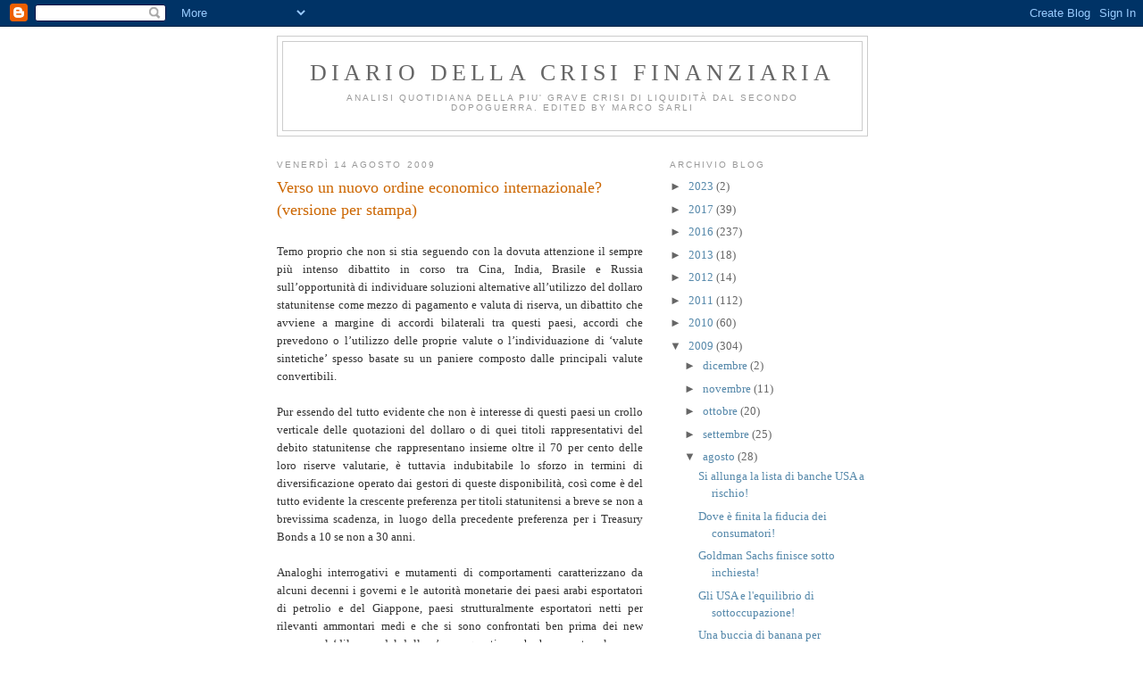

--- FILE ---
content_type: text/html; charset=UTF-8
request_url: https://diariodellacrisi.blogspot.com/2009/08/verso-un-nuovo-ordine-economico.html
body_size: 12871
content:
<!DOCTYPE html>
<html dir='ltr' xmlns='http://www.w3.org/1999/xhtml' xmlns:b='http://www.google.com/2005/gml/b' xmlns:data='http://www.google.com/2005/gml/data' xmlns:expr='http://www.google.com/2005/gml/expr'>
<head>
<link href='https://www.blogger.com/static/v1/widgets/2944754296-widget_css_bundle.css' rel='stylesheet' type='text/css'/>
<meta content='text/html; charset=UTF-8' http-equiv='Content-Type'/>
<meta content='blogger' name='generator'/>
<link href='https://diariodellacrisi.blogspot.com/favicon.ico' rel='icon' type='image/x-icon'/>
<link href='http://diariodellacrisi.blogspot.com/2009/08/verso-un-nuovo-ordine-economico.html' rel='canonical'/>
<link rel="alternate" type="application/atom+xml" title="Diario della crisi finanziaria - Atom" href="https://diariodellacrisi.blogspot.com/feeds/posts/default" />
<link rel="alternate" type="application/rss+xml" title="Diario della crisi finanziaria - RSS" href="https://diariodellacrisi.blogspot.com/feeds/posts/default?alt=rss" />
<link rel="service.post" type="application/atom+xml" title="Diario della crisi finanziaria - Atom" href="https://www.blogger.com/feeds/5378192330919962584/posts/default" />

<link rel="alternate" type="application/atom+xml" title="Diario della crisi finanziaria - Atom" href="https://diariodellacrisi.blogspot.com/feeds/2127821914696831185/comments/default" />
<!--Can't find substitution for tag [blog.ieCssRetrofitLinks]-->
<meta content='http://diariodellacrisi.blogspot.com/2009/08/verso-un-nuovo-ordine-economico.html' property='og:url'/>
<meta content='Verso un nuovo ordine economico internazionale? (versione per stampa)' property='og:title'/>
<meta content='Temo proprio che non si stia seguendo con la dovuta attenzione il sempre più intenso dibattito in corso tra Cina, India, Brasile e Russia su...' property='og:description'/>
<title>Diario della crisi finanziaria: Verso un nuovo ordine economico internazionale? (versione per stampa)</title>
<style id='page-skin-1' type='text/css'><!--
/*
-----------------------------------------------
Blogger Template Style
Name:     Minima
Date:     26 Feb 2004
Updated by: Blogger Team
----------------------------------------------- */
/* Use this with templates/template-twocol.html */
body {
background:#ffffff;
margin:0;
color:#333333;
font:x-small Georgia Serif;
font-size/* */:/**/small;
font-size: /**/small;
text-align: center;
}
a:link {
color:#5588aa;
text-decoration:none;
}
a:visited {
color:#999999;
text-decoration:none;
}
a:hover {
color:#cc6600;
text-decoration:underline;
}
a img {
border-width:0;
}
/* Header
-----------------------------------------------
*/
#header-wrapper {
width:660px;
margin:0 auto 10px;
border:1px solid #cccccc;
}
#header-inner {
background-position: center;
margin-left: auto;
margin-right: auto;
}
#header {
margin: 5px;
border: 1px solid #cccccc;
text-align: center;
color:#666666;
}
#header h1 {
margin:5px 5px 0;
padding:15px 20px .25em;
line-height:1.2em;
text-transform:uppercase;
letter-spacing:.2em;
font: normal normal 200% Georgia, Serif;
}
#header a {
color:#666666;
text-decoration:none;
}
#header a:hover {
color:#666666;
}
#header .description {
margin:0 5px 5px;
padding:0 20px 15px;
max-width:700px;
text-transform:uppercase;
letter-spacing:.2em;
line-height: 1.4em;
font: normal normal 78% 'Trebuchet MS', Trebuchet, Arial, Verdana, Sans-serif;
color: #999999;
}
#header img {
margin-left: auto;
margin-right: auto;
}
/* Outer-Wrapper
----------------------------------------------- */
#outer-wrapper {
width: 660px;
margin:0 auto;
padding:10px;
text-align:left;
font: normal normal 100% Georgia, Serif;
}
#main-wrapper {
width: 410px;
float: left;
word-wrap: break-word; /* fix for long text breaking sidebar float in IE */
overflow: hidden;     /* fix for long non-text content breaking IE sidebar float */
}
#sidebar-wrapper {
width: 220px;
float: right;
word-wrap: break-word; /* fix for long text breaking sidebar float in IE */
overflow: hidden;      /* fix for long non-text content breaking IE sidebar float */
}
/* Headings
----------------------------------------------- */
h2 {
margin:1.5em 0 .75em;
font:normal normal 78% 'Trebuchet MS',Trebuchet,Arial,Verdana,Sans-serif;
line-height: 1.4em;
text-transform:uppercase;
letter-spacing:.2em;
color:#999999;
}
/* Posts
-----------------------------------------------
*/
h2.date-header {
margin:1.5em 0 .5em;
}
.post {
margin:.5em 0 1.5em;
border-bottom:1px dotted #cccccc;
padding-bottom:1.5em;
}
.post h3 {
margin:.25em 0 0;
padding:0 0 4px;
font-size:140%;
font-weight:normal;
line-height:1.4em;
color:#cc6600;
}
.post h3 a, .post h3 a:visited, .post h3 strong {
display:block;
text-decoration:none;
color:#cc6600;
font-weight:normal;
}
.post h3 strong, .post h3 a:hover {
color:#333333;
}
.post-body {
margin:0 0 .75em;
line-height:1.6em;
}
.post-body blockquote {
line-height:1.3em;
}
.post-footer {
margin: .75em 0;
color:#999999;
text-transform:uppercase;
letter-spacing:.1em;
font: normal normal 78% 'Trebuchet MS', Trebuchet, Arial, Verdana, Sans-serif;
line-height: 1.4em;
}
.comment-link {
margin-left:.6em;
}
.post img, table.tr-caption-container {
padding:4px;
border:1px solid #cccccc;
}
.tr-caption-container img {
border: none;
padding: 0;
}
.post blockquote {
margin:1em 20px;
}
.post blockquote p {
margin:.75em 0;
}
/* Comments
----------------------------------------------- */
#comments h4 {
margin:1em 0;
font-weight: bold;
line-height: 1.4em;
text-transform:uppercase;
letter-spacing:.2em;
color: #999999;
}
#comments-block {
margin:1em 0 1.5em;
line-height:1.6em;
}
#comments-block .comment-author {
margin:.5em 0;
}
#comments-block .comment-body {
margin:.25em 0 0;
}
#comments-block .comment-footer {
margin:-.25em 0 2em;
line-height: 1.4em;
text-transform:uppercase;
letter-spacing:.1em;
}
#comments-block .comment-body p {
margin:0 0 .75em;
}
.deleted-comment {
font-style:italic;
color:gray;
}
#blog-pager-newer-link {
float: left;
}
#blog-pager-older-link {
float: right;
}
#blog-pager {
text-align: center;
}
.feed-links {
clear: both;
line-height: 2.5em;
}
/* Sidebar Content
----------------------------------------------- */
.sidebar {
color: #666666;
line-height: 1.5em;
}
.sidebar ul {
list-style:none;
margin:0 0 0;
padding:0 0 0;
}
.sidebar li {
margin:0;
padding-top:0;
padding-right:0;
padding-bottom:.25em;
padding-left:15px;
text-indent:-15px;
line-height:1.5em;
}
.sidebar .widget, .main .widget {
border-bottom:1px dotted #cccccc;
margin:0 0 1.5em;
padding:0 0 1.5em;
}
.main .Blog {
border-bottom-width: 0;
}
/* Profile
----------------------------------------------- */
.profile-img {
float: left;
margin-top: 0;
margin-right: 5px;
margin-bottom: 5px;
margin-left: 0;
padding: 4px;
border: 1px solid #cccccc;
}
.profile-data {
margin:0;
text-transform:uppercase;
letter-spacing:.1em;
font: normal normal 78% 'Trebuchet MS', Trebuchet, Arial, Verdana, Sans-serif;
color: #999999;
font-weight: bold;
line-height: 1.6em;
}
.profile-datablock {
margin:.5em 0 .5em;
}
.profile-textblock {
margin: 0.5em 0;
line-height: 1.6em;
}
.profile-link {
font: normal normal 78% 'Trebuchet MS', Trebuchet, Arial, Verdana, Sans-serif;
text-transform: uppercase;
letter-spacing: .1em;
}
/* Footer
----------------------------------------------- */
#footer {
width:660px;
clear:both;
margin:0 auto;
padding-top:15px;
line-height: 1.6em;
text-transform:uppercase;
letter-spacing:.1em;
text-align: center;
}

--></style>
<link href='https://www.blogger.com/dyn-css/authorization.css?targetBlogID=5378192330919962584&amp;zx=1ddfa46b-f5ca-4353-8e58-39cc558d7fff' media='none' onload='if(media!=&#39;all&#39;)media=&#39;all&#39;' rel='stylesheet'/><noscript><link href='https://www.blogger.com/dyn-css/authorization.css?targetBlogID=5378192330919962584&amp;zx=1ddfa46b-f5ca-4353-8e58-39cc558d7fff' rel='stylesheet'/></noscript>
<meta name='google-adsense-platform-account' content='ca-host-pub-1556223355139109'/>
<meta name='google-adsense-platform-domain' content='blogspot.com'/>

</head>
<script src="//www.google-analytics.com/urchin.js" type="text/javascript">
</script>
<script type='text/javascript'>
_uacct = "UA-3049331-1";
urchinTracker();
</script>
<body>
<div class='navbar section' id='navbar'><div class='widget Navbar' data-version='1' id='Navbar1'><script type="text/javascript">
    function setAttributeOnload(object, attribute, val) {
      if(window.addEventListener) {
        window.addEventListener('load',
          function(){ object[attribute] = val; }, false);
      } else {
        window.attachEvent('onload', function(){ object[attribute] = val; });
      }
    }
  </script>
<div id="navbar-iframe-container"></div>
<script type="text/javascript" src="https://apis.google.com/js/platform.js"></script>
<script type="text/javascript">
      gapi.load("gapi.iframes:gapi.iframes.style.bubble", function() {
        if (gapi.iframes && gapi.iframes.getContext) {
          gapi.iframes.getContext().openChild({
              url: 'https://www.blogger.com/navbar/5378192330919962584?po\x3d2127821914696831185\x26origin\x3dhttps://diariodellacrisi.blogspot.com',
              where: document.getElementById("navbar-iframe-container"),
              id: "navbar-iframe"
          });
        }
      });
    </script><script type="text/javascript">
(function() {
var script = document.createElement('script');
script.type = 'text/javascript';
script.src = '//pagead2.googlesyndication.com/pagead/js/google_top_exp.js';
var head = document.getElementsByTagName('head')[0];
if (head) {
head.appendChild(script);
}})();
</script>
</div></div>
<div id='outer-wrapper'><div id='wrap2'>
<!-- skip links for text browsers -->
<span id='skiplinks' style='display:none;'>
<a href='#main'>skip to main </a> |
      <a href='#sidebar'>skip to sidebar</a>
</span>
<div id='header-wrapper'>
<div class='header section' id='header'><div class='widget Header' data-version='1' id='Header1'>
<div id='header-inner'>
<div class='titlewrapper'>
<h1 class='title'>
<a href='https://diariodellacrisi.blogspot.com/'>
Diario della crisi finanziaria
</a>
</h1>
</div>
<div class='descriptionwrapper'>
<p class='description'><span>Analisi quotidiana della piu' grave crisi di liquidità dal secondo dopoguerra.
            edited by Marco Sarli</span></p>
</div>
</div>
</div></div>
</div>
<div id='content-wrapper'>
<div id='crosscol-wrapper' style='text-align:center'>
<div class='crosscol no-items section' id='crosscol'></div>
</div>
<div id='main-wrapper'>
<div class='main section' id='main'><div class='widget Blog' data-version='1' id='Blog1'>
<div class='blog-posts hfeed'>

          <div class="date-outer">
        
<h2 class='date-header'><span>venerdì 14 agosto 2009</span></h2>

          <div class="date-posts">
        
<div class='post-outer'>
<div class='post hentry uncustomized-post-template' itemprop='blogPost' itemscope='itemscope' itemtype='http://schema.org/BlogPosting'>
<meta content='5378192330919962584' itemprop='blogId'/>
<meta content='2127821914696831185' itemprop='postId'/>
<a name='2127821914696831185'></a>
<h3 class='post-title entry-title' itemprop='name'>
Verso un nuovo ordine economico internazionale? (versione per stampa)
</h3>
<div class='post-header'>
<div class='post-header-line-1'></div>
</div>
<div class='post-body entry-content' id='post-body-2127821914696831185' itemprop='description articleBody'>
<div align="justify"><br />Temo proprio che non si stia seguendo con la dovuta attenzione il sempre più intenso dibattito in corso tra Cina, India, Brasile e Russia sull&#8217;opportunità di individuare soluzioni alternative all&#8217;utilizzo del dollaro statunitense come mezzo di pagamento e valuta di riserva, un dibattito che avviene a margine di accordi bilaterali tra questi paesi, accordi che prevedono o l&#8217;utilizzo delle proprie valute o l&#8217;individuazione di &#8216;valute sintetiche&#8217; spesso basate su un paniere composto dalle principali valute convertibili.<br /><br />Pur essendo del tutto evidente che non è interesse di questi paesi un crollo verticale delle quotazioni del dollaro o di quei titoli rappresentativi del debito statunitense che rappresentano insieme oltre il 70 per cento delle loro riserve valutarie, è tuttavia indubitabile lo sforzo in termini di diversificazione operato dai gestori di queste disponibilità, così come è del tutto evidente la crescente preferenza per titoli statunitensi a breve se non a brevissima scadenza, in luogo della precedente preferenza per i Treasury Bonds a 10 se non a 30 anni.<br /><br />Analoghi interrogativi e mutamenti di comportamenti caratterizzano da alcuni decenni i governi e le autorità monetarie dei paesi arabi esportatori di petrolio e del Giappone, paesi strutturalmente esportatori netti per rilevanti ammontari medi e che si sono confrontati ben prima dei new comers sul &#8216;dilemma del dollaro&#8217;, una questione che ha assunto, almeno a tratti, carattere davvero angoscioso e che ha comportato scelte di investimento diversificate rappresentate da un mix di interventi in aziende industriali, nel settore del real estate, nell&#8217;acquisizione di quote di debito sovrano in Europa, in Asia, in America Latina e in svariati paesi dell&#8217;Estremo Oriente, mosse spesso accompagnate da una graduale ma sensibile riduzione del peso del dollaro e dei Treasury Bonds nelle loro riserve valutarie e che ha significativamente contribuito alla riduzione di questo peso a livelli che oscillano al 65 per cento, un livello che seppur ancora preponderante è largamente inferiore a quello riscontrabile negli ultimi decenni del secolo scorso.<br /><br />Come è a tutti noto, lo squilibrio strutturale della bilancia commerciale statunitense e la correlativa crescita della posizione netta sull&#8217;estero di quella grande nazione è stato sino a oggi finanziato da un flusso di investimenti verso gli Stati Uniti d&#8217;America di dimensioni pari o superiore al fabbisogno, anche se è sempre più evidente la crescente riluttanza dei paesi creditori, complice anche la tempesta perfetta in corso da poco meno di due anni, a perpetuare questa davvero anomala forma di aggiustamento resa possibile dall&#8217;asimmetria implicita nei meccanismi individuati nel corso della conferenza di Bretton Woods, &#8216;miracolosamente&#8217; sopravvissuti alla decisione unilaterale assunta il 15 agosto del 1971 dall&#8217;allora presidente Richard Nixon consistente nell&#8217;abbattimento dello sbilenco pilastro rappresentato dalla piena convertibilità del dollaro in oro, nel rapporto prefissato di 35 dollari per oncia.<br /><br />Pur rinviando per maggiori dettagli i lettori al mio articolo &#8220;Accordi di cambio e speculazione: spunti per un nuovo approccio teorico&#8221;, apparso nel n&#176; 5 del 1993 di Rivista Bancaria-Minerva Bancaria (pagg. 95-104), credo proprio sia necessario dedicare un approfondimento al sistema valutario che verrà, non solo e non tanto nei vertici del G20/G21 prossimi venturi, quanto sulla base del movimento spontaneo descritto nei paragrafi precedenti, un movimento prudente e graduale, ma a mio avviso, irreversibile e che si intreccerà in modo quasi inestricabile con gli sviluppi della crisi finanziaria e con la molto sottovalutata questione del più che possibile ingolfamento dell&#8217;offerta di titoli di Stato, ma di tutto questo mi occuperò più diffusamente nella puntata di domani.</div><div align="justify">*<br />Ridotta davvero all&#8217;osso, la questione relativa alla necessità di un nuovo sistema valutario internazionale è rappresentata dalla sempre più evidente insostenibilità di una situazione che vede materie prime e manufatti, nonché aziende industriali o di servizi, immobili e terreni agricoli, scambiati in cambio di dollari statunitensi dal valore sempre più incerto in prospettiva.<br /><br />Il concetto precedente può essere espresso anche in altri termini, in quanto è stata altrettanto insostenibile la pretesa degli Stati Uniti d&#8217;America di non pagare in alcun modo il &#8216;costo&#8217; della globalizzazione, mantenendo, almeno sino alla metà del 2007, livelli di reddito pro capite, tassi di occupazione e livelli di consumo del tutto incompatibili con la nuova divisione internazionale del lavoro, con l&#8217;evidente perdita di competitività dei propri prodotti/servizi, con la crescente di pendenza in termini di materie prime energetiche e non, nonché con la stessa perdita dell&#8217;autosufficenza agroalimentare.<br /><br />Tutto questo non sarebbe stato assolutamente possibile se non valesse una sorta di extraterritorialità di fatto degli USA assolutamente rispettata, almeno sino a oggi, dal Fondo Monetario Internazionale e dalla Banca Mondiale, nonché dalle sempre più screditate agenzie di rating che hanno ribadito anche di recente di non avere all&#8217;ordine del giorno la possibilità di una revisione del massimo rating attribuito a una nazione che sarà anche la più armata del pianeta, ma che è di fatto tecnicamente fallita!<br /><br />Basterebbe, peraltro, dare un&#8217;occhiata a un eloquente rapporto dell&#8217;Associated Press dedicato alla non marginale questione del debito pubblico a stelle e strisce, giunto, secondo quanto riportava implacabilmente mercoledì scorso il debt clock situato nei pressi di Times Square, alla cifra di 11.518.472.742.288 dollari (quando è stato inaugurato, nel 1989, lo stesso meccanismo indicava la cifra di 2.700 miliardi di dollari, meno di un quarto di quella attuale), mentre il deficit per l&#8217;anno in corso è ufficialmente stimato in 1.850 miliardi di dollari e il servizio del debito a 452 miliardi di dollari, balzando alla quarta posizione nella graduatoria dei capitoli di spesa pubblica, dopo Medicare-Medicaid, Social Security e Difesa.<br /><br />In una pausa dell&#8217;efficacia della pozione che lo trasforma in Bernspan, Ben Bernanke ha molto saggiamente osservato che &#8220;fino a che non dimostreremo un forte impegno in termini di sostenibilità fiscale nel lungo termine, non avremo né stabilità finanziaria, né una sana crescita economica&#8221;, peccato che, appena uscito dalle aule del Congresso dove aveva pronunciato le sagge e ponderate parole, ha continuato imperterrito a inondare di liquidità a tasso zero le molto malmesse banche statunitensi, acquisire i titoli più o meno tossici della finanza strutturata e sostituirsi alle banche nell&#8217;acquisizione di quelle Commercial Papers essenziali per il funzionamento delle corporations statunitensi sopravvissute ai marosi della tempesta perfetta e al sempre più feroce credit crunch in corso.<br /><br />Quello che non è del tutto chiaro alla maggior parte degli abitanti del pianeta è, invece, seguito con grande attenzione dei creditori dell&#8217;azienda America che sanno benissimo di essere seduti su un barile pieno di polvere da sparo circondato dal fuoco e che stanno studiando giorno e notte una possibile exit strategy, ognuno temendo che l&#8217;altro possa decidere i imitare il defunto Generale De Grulle che chiese e ottenne la conversione di un miliardo di dollari in oro poche settimane prima della decisione di Nixon di rinunciare allo scudo rappresentato da quel relitto barbarico!<br /><br />Come ricordavo al termine della seconda parte di questa serie di puntate del Diario della crisi finanziaria dedicate al sistema finanziario internazionale che verrà, serpeggia tra i maggiori creditori degli Stati Uniti d&#8217;America il sospetto che uno di loro possa rompere gli indugi e cercare di portare a casa il massimo possibile del valore della più o meno elevata immobilizzazione in dollari statunitensi, una mossa che potrebbe vedere gran parte del proprio successo nella prevedibile azione difensiva messa in campo sia dalle principali banche centrali che dagli altri creditori rimasti con il classico cerino acceso in mano.<br /><br />Pur appartenendo quasi tutti questi paesi a cartelli della più varia origine e natura, un&#8217;eventualità del genere non può essere esclusa a priori, anche perché da mesi, se non da qualche anno, sono in corso operazioni di alleggerimento effettuate sia direttamente, sia mediante i cosiddetti fondi governativi, anche se poco o nulla è dato di sapere sull&#8217;entità e le tecnicalità di queste operazioni, anche perché le varietà di opzioni offerte dagli strumenti della finanza strutturata sono molteplici e variegate, mentre le statistiche internazionali, oltre a essere alquanto datate, non sempre riescono a catturare le operazioni effettuate in modo sofisticato, operazioni note alle banche più o meno globali che sono chiamate a effettuarle, il che determina un&#8217;ulteriore elemento di asimmetria informativa a un quadro già di per sé ben poco trasparente.<br /><br />E&#8217; in questo contesto che si rafforza la possibilità di una mossa preventiva e anticipatoria effettuata, complice l&#8217;approssimarsi di un momento ideale quale è il periodo a cavallo della metà del mese di agosto, dalle quattro banche centrali che stanno agendo davvero all&#8217;unisono dal mese di agosto del 2007 e che sono individuabili nel sistema della riserva federale, nella Banca Centrale Europea, nella Bank of England e nella Bank of Japan, le stesse che hanno impedito al dollaro di sprofondare verso livelli ancora, e significativamente, più bassi degli attuali, emittenti, peraltro, di quelle stesse valute che invariabilmente finiscono nel paniere degli accordi più o meno conosciuti, quando non si tratta di accordi bilaterali basati sulle stesse valute dei paesi firmatari.<br /><br />Pur rappresentando una simile eventualità uno smacco evidente della pretesa americana di lasciare le cose come stanno, è, tuttavia, evidente che un accordo di cambio tra dollaro, euro, yen e sterlina potrebbe consentire di evitare quello squagliamento incontrollato del dollaro e il tonfo delle quotazioni dei Treasury Bonds che potrebbe essere determinato dal si salvi chi può conseguente alla mossa azzardata di uno dei paesi creditori e che potrebbe fornire qualche mese, se non qualche anno, di respiro alle autorità monetarie statunitensi che di tutto hanno bisogno al momento meno che di una caduta senza freni delle quotazioni del dollaro o di quelle dei titoli rappresentativi del debito.<br /><br />Una volta stabilità l&#8217;opportunità di una mossa concertata, resta da vedere la praticabilità della stessa, a sua volta fortemente condizionata dalla possibilità di un allargamento della preparazione della stessa al gruppo denominato BRIC (Brasile, Russia, India e Cina), alla Corea del Sud, ai principali paesi arabi, una possibilità che è rafforzata dall&#8217;allargamento del Financial Stability Forum contestuale alla sua trasformazione in Financial Stability Group e alla crescente centralità assunta dai vertici del G20/G21, riunioni nelle quali sono presenti i leaders e i banchieri centrali della maggior parte dei paesi coinvolti nella non secondaria questione dell&#8217;individuazione di un nuovo sistema valutario internazionale che, pur se a tempo determinato e dal successo incerto, potrebbe rappresentare una efficace via d&#8217;uscita agli immensi problemi attualmente sul tappeto! </div>
<div style='clear: both;'></div>
</div>
<div class='post-footer'>
<div class='post-footer-line post-footer-line-1'>
<span class='post-author vcard'>
Pubblicato da
<span class='fn' itemprop='author' itemscope='itemscope' itemtype='http://schema.org/Person'>
<meta content='https://www.blogger.com/profile/09507545188053511127' itemprop='url'/>
<a class='g-profile' href='https://www.blogger.com/profile/09507545188053511127' rel='author' title='author profile'>
<span itemprop='name'>marco sarli</span>
</a>
</span>
</span>
<span class='post-timestamp'>
alle
<meta content='http://diariodellacrisi.blogspot.com/2009/08/verso-un-nuovo-ordine-economico.html' itemprop='url'/>
<a class='timestamp-link' href='https://diariodellacrisi.blogspot.com/2009/08/verso-un-nuovo-ordine-economico.html' rel='bookmark' title='permanent link'><abbr class='published' itemprop='datePublished' title='2009-08-14T17:02:00+02:00'>17:02</abbr></a>
</span>
<span class='post-comment-link'>
</span>
<span class='post-icons'>
<span class='item-control blog-admin pid-898721592'>
<a href='https://www.blogger.com/post-edit.g?blogID=5378192330919962584&postID=2127821914696831185&from=pencil' title='Modifica post'>
<img alt='' class='icon-action' height='18' src='https://resources.blogblog.com/img/icon18_edit_allbkg.gif' width='18'/>
</a>
</span>
</span>
<div class='post-share-buttons goog-inline-block'>
</div>
</div>
<div class='post-footer-line post-footer-line-2'>
<span class='post-labels'>
</span>
</div>
<div class='post-footer-line post-footer-line-3'>
<span class='post-location'>
</span>
</div>
</div>
</div>
<div class='comments' id='comments'>
<a name='comments'></a>
</div>
</div>

        </div></div>
      
</div>
<div class='blog-pager' id='blog-pager'>
<span id='blog-pager-newer-link'>
<a class='blog-pager-newer-link' href='https://diariodellacrisi.blogspot.com/2009/08/quanto-durera-la-recessione-versione.html' id='Blog1_blog-pager-newer-link' title='Post più recente'>Post più recente</a>
</span>
<span id='blog-pager-older-link'>
<a class='blog-pager-older-link' href='https://diariodellacrisi.blogspot.com/2009/08/cresce-lallarme-per-il-settore.html' id='Blog1_blog-pager-older-link' title='Post più vecchio'>Post più vecchio</a>
</span>
<a class='home-link' href='https://diariodellacrisi.blogspot.com/'>Home page</a>
</div>
<div class='clear'></div>
<div class='post-feeds'>
</div>
</div></div>
</div>
<div id='sidebar-wrapper'>
<div class='sidebar section' id='sidebar'>
<div class='widget BlogArchive' data-version='1' id='BlogArchive1'>
<h2>Archivio blog</h2>
<div class='widget-content'>
<div id='ArchiveList'>
<div id='BlogArchive1_ArchiveList'>
<ul class='hierarchy'>
<li class='archivedate collapsed'>
<a class='toggle' href='javascript:void(0)'>
<span class='zippy'>

        &#9658;&#160;
      
</span>
</a>
<a class='post-count-link' href='https://diariodellacrisi.blogspot.com/2023/'>
2023
</a>
<span class='post-count' dir='ltr'>(2)</span>
<ul class='hierarchy'>
<li class='archivedate collapsed'>
<a class='toggle' href='javascript:void(0)'>
<span class='zippy'>

        &#9658;&#160;
      
</span>
</a>
<a class='post-count-link' href='https://diariodellacrisi.blogspot.com/2023/06/'>
giugno
</a>
<span class='post-count' dir='ltr'>(2)</span>
</li>
</ul>
</li>
</ul>
<ul class='hierarchy'>
<li class='archivedate collapsed'>
<a class='toggle' href='javascript:void(0)'>
<span class='zippy'>

        &#9658;&#160;
      
</span>
</a>
<a class='post-count-link' href='https://diariodellacrisi.blogspot.com/2017/'>
2017
</a>
<span class='post-count' dir='ltr'>(39)</span>
<ul class='hierarchy'>
<li class='archivedate collapsed'>
<a class='toggle' href='javascript:void(0)'>
<span class='zippy'>

        &#9658;&#160;
      
</span>
</a>
<a class='post-count-link' href='https://diariodellacrisi.blogspot.com/2017/02/'>
febbraio
</a>
<span class='post-count' dir='ltr'>(16)</span>
</li>
</ul>
<ul class='hierarchy'>
<li class='archivedate collapsed'>
<a class='toggle' href='javascript:void(0)'>
<span class='zippy'>

        &#9658;&#160;
      
</span>
</a>
<a class='post-count-link' href='https://diariodellacrisi.blogspot.com/2017/01/'>
gennaio
</a>
<span class='post-count' dir='ltr'>(23)</span>
</li>
</ul>
</li>
</ul>
<ul class='hierarchy'>
<li class='archivedate collapsed'>
<a class='toggle' href='javascript:void(0)'>
<span class='zippy'>

        &#9658;&#160;
      
</span>
</a>
<a class='post-count-link' href='https://diariodellacrisi.blogspot.com/2016/'>
2016
</a>
<span class='post-count' dir='ltr'>(237)</span>
<ul class='hierarchy'>
<li class='archivedate collapsed'>
<a class='toggle' href='javascript:void(0)'>
<span class='zippy'>

        &#9658;&#160;
      
</span>
</a>
<a class='post-count-link' href='https://diariodellacrisi.blogspot.com/2016/12/'>
dicembre
</a>
<span class='post-count' dir='ltr'>(22)</span>
</li>
</ul>
<ul class='hierarchy'>
<li class='archivedate collapsed'>
<a class='toggle' href='javascript:void(0)'>
<span class='zippy'>

        &#9658;&#160;
      
</span>
</a>
<a class='post-count-link' href='https://diariodellacrisi.blogspot.com/2016/11/'>
novembre
</a>
<span class='post-count' dir='ltr'>(20)</span>
</li>
</ul>
<ul class='hierarchy'>
<li class='archivedate collapsed'>
<a class='toggle' href='javascript:void(0)'>
<span class='zippy'>

        &#9658;&#160;
      
</span>
</a>
<a class='post-count-link' href='https://diariodellacrisi.blogspot.com/2016/10/'>
ottobre
</a>
<span class='post-count' dir='ltr'>(24)</span>
</li>
</ul>
<ul class='hierarchy'>
<li class='archivedate collapsed'>
<a class='toggle' href='javascript:void(0)'>
<span class='zippy'>

        &#9658;&#160;
      
</span>
</a>
<a class='post-count-link' href='https://diariodellacrisi.blogspot.com/2016/09/'>
settembre
</a>
<span class='post-count' dir='ltr'>(24)</span>
</li>
</ul>
<ul class='hierarchy'>
<li class='archivedate collapsed'>
<a class='toggle' href='javascript:void(0)'>
<span class='zippy'>

        &#9658;&#160;
      
</span>
</a>
<a class='post-count-link' href='https://diariodellacrisi.blogspot.com/2016/08/'>
agosto
</a>
<span class='post-count' dir='ltr'>(24)</span>
</li>
</ul>
<ul class='hierarchy'>
<li class='archivedate collapsed'>
<a class='toggle' href='javascript:void(0)'>
<span class='zippy'>

        &#9658;&#160;
      
</span>
</a>
<a class='post-count-link' href='https://diariodellacrisi.blogspot.com/2016/07/'>
luglio
</a>
<span class='post-count' dir='ltr'>(21)</span>
</li>
</ul>
<ul class='hierarchy'>
<li class='archivedate collapsed'>
<a class='toggle' href='javascript:void(0)'>
<span class='zippy'>

        &#9658;&#160;
      
</span>
</a>
<a class='post-count-link' href='https://diariodellacrisi.blogspot.com/2016/06/'>
giugno
</a>
<span class='post-count' dir='ltr'>(21)</span>
</li>
</ul>
<ul class='hierarchy'>
<li class='archivedate collapsed'>
<a class='toggle' href='javascript:void(0)'>
<span class='zippy'>

        &#9658;&#160;
      
</span>
</a>
<a class='post-count-link' href='https://diariodellacrisi.blogspot.com/2016/05/'>
maggio
</a>
<span class='post-count' dir='ltr'>(21)</span>
</li>
</ul>
<ul class='hierarchy'>
<li class='archivedate collapsed'>
<a class='toggle' href='javascript:void(0)'>
<span class='zippy'>

        &#9658;&#160;
      
</span>
</a>
<a class='post-count-link' href='https://diariodellacrisi.blogspot.com/2016/04/'>
aprile
</a>
<span class='post-count' dir='ltr'>(21)</span>
</li>
</ul>
<ul class='hierarchy'>
<li class='archivedate collapsed'>
<a class='toggle' href='javascript:void(0)'>
<span class='zippy'>

        &#9658;&#160;
      
</span>
</a>
<a class='post-count-link' href='https://diariodellacrisi.blogspot.com/2016/03/'>
marzo
</a>
<span class='post-count' dir='ltr'>(22)</span>
</li>
</ul>
<ul class='hierarchy'>
<li class='archivedate collapsed'>
<a class='toggle' href='javascript:void(0)'>
<span class='zippy'>

        &#9658;&#160;
      
</span>
</a>
<a class='post-count-link' href='https://diariodellacrisi.blogspot.com/2016/02/'>
febbraio
</a>
<span class='post-count' dir='ltr'>(17)</span>
</li>
</ul>
</li>
</ul>
<ul class='hierarchy'>
<li class='archivedate collapsed'>
<a class='toggle' href='javascript:void(0)'>
<span class='zippy'>

        &#9658;&#160;
      
</span>
</a>
<a class='post-count-link' href='https://diariodellacrisi.blogspot.com/2013/'>
2013
</a>
<span class='post-count' dir='ltr'>(18)</span>
<ul class='hierarchy'>
<li class='archivedate collapsed'>
<a class='toggle' href='javascript:void(0)'>
<span class='zippy'>

        &#9658;&#160;
      
</span>
</a>
<a class='post-count-link' href='https://diariodellacrisi.blogspot.com/2013/04/'>
aprile
</a>
<span class='post-count' dir='ltr'>(1)</span>
</li>
</ul>
<ul class='hierarchy'>
<li class='archivedate collapsed'>
<a class='toggle' href='javascript:void(0)'>
<span class='zippy'>

        &#9658;&#160;
      
</span>
</a>
<a class='post-count-link' href='https://diariodellacrisi.blogspot.com/2013/03/'>
marzo
</a>
<span class='post-count' dir='ltr'>(5)</span>
</li>
</ul>
<ul class='hierarchy'>
<li class='archivedate collapsed'>
<a class='toggle' href='javascript:void(0)'>
<span class='zippy'>

        &#9658;&#160;
      
</span>
</a>
<a class='post-count-link' href='https://diariodellacrisi.blogspot.com/2013/02/'>
febbraio
</a>
<span class='post-count' dir='ltr'>(6)</span>
</li>
</ul>
<ul class='hierarchy'>
<li class='archivedate collapsed'>
<a class='toggle' href='javascript:void(0)'>
<span class='zippy'>

        &#9658;&#160;
      
</span>
</a>
<a class='post-count-link' href='https://diariodellacrisi.blogspot.com/2013/01/'>
gennaio
</a>
<span class='post-count' dir='ltr'>(6)</span>
</li>
</ul>
</li>
</ul>
<ul class='hierarchy'>
<li class='archivedate collapsed'>
<a class='toggle' href='javascript:void(0)'>
<span class='zippy'>

        &#9658;&#160;
      
</span>
</a>
<a class='post-count-link' href='https://diariodellacrisi.blogspot.com/2012/'>
2012
</a>
<span class='post-count' dir='ltr'>(14)</span>
<ul class='hierarchy'>
<li class='archivedate collapsed'>
<a class='toggle' href='javascript:void(0)'>
<span class='zippy'>

        &#9658;&#160;
      
</span>
</a>
<a class='post-count-link' href='https://diariodellacrisi.blogspot.com/2012/12/'>
dicembre
</a>
<span class='post-count' dir='ltr'>(9)</span>
</li>
</ul>
<ul class='hierarchy'>
<li class='archivedate collapsed'>
<a class='toggle' href='javascript:void(0)'>
<span class='zippy'>

        &#9658;&#160;
      
</span>
</a>
<a class='post-count-link' href='https://diariodellacrisi.blogspot.com/2012/11/'>
novembre
</a>
<span class='post-count' dir='ltr'>(4)</span>
</li>
</ul>
<ul class='hierarchy'>
<li class='archivedate collapsed'>
<a class='toggle' href='javascript:void(0)'>
<span class='zippy'>

        &#9658;&#160;
      
</span>
</a>
<a class='post-count-link' href='https://diariodellacrisi.blogspot.com/2012/03/'>
marzo
</a>
<span class='post-count' dir='ltr'>(1)</span>
</li>
</ul>
</li>
</ul>
<ul class='hierarchy'>
<li class='archivedate collapsed'>
<a class='toggle' href='javascript:void(0)'>
<span class='zippy'>

        &#9658;&#160;
      
</span>
</a>
<a class='post-count-link' href='https://diariodellacrisi.blogspot.com/2011/'>
2011
</a>
<span class='post-count' dir='ltr'>(112)</span>
<ul class='hierarchy'>
<li class='archivedate collapsed'>
<a class='toggle' href='javascript:void(0)'>
<span class='zippy'>

        &#9658;&#160;
      
</span>
</a>
<a class='post-count-link' href='https://diariodellacrisi.blogspot.com/2011/07/'>
luglio
</a>
<span class='post-count' dir='ltr'>(1)</span>
</li>
</ul>
<ul class='hierarchy'>
<li class='archivedate collapsed'>
<a class='toggle' href='javascript:void(0)'>
<span class='zippy'>

        &#9658;&#160;
      
</span>
</a>
<a class='post-count-link' href='https://diariodellacrisi.blogspot.com/2011/06/'>
giugno
</a>
<span class='post-count' dir='ltr'>(10)</span>
</li>
</ul>
<ul class='hierarchy'>
<li class='archivedate collapsed'>
<a class='toggle' href='javascript:void(0)'>
<span class='zippy'>

        &#9658;&#160;
      
</span>
</a>
<a class='post-count-link' href='https://diariodellacrisi.blogspot.com/2011/05/'>
maggio
</a>
<span class='post-count' dir='ltr'>(21)</span>
</li>
</ul>
<ul class='hierarchy'>
<li class='archivedate collapsed'>
<a class='toggle' href='javascript:void(0)'>
<span class='zippy'>

        &#9658;&#160;
      
</span>
</a>
<a class='post-count-link' href='https://diariodellacrisi.blogspot.com/2011/04/'>
aprile
</a>
<span class='post-count' dir='ltr'>(20)</span>
</li>
</ul>
<ul class='hierarchy'>
<li class='archivedate collapsed'>
<a class='toggle' href='javascript:void(0)'>
<span class='zippy'>

        &#9658;&#160;
      
</span>
</a>
<a class='post-count-link' href='https://diariodellacrisi.blogspot.com/2011/03/'>
marzo
</a>
<span class='post-count' dir='ltr'>(22)</span>
</li>
</ul>
<ul class='hierarchy'>
<li class='archivedate collapsed'>
<a class='toggle' href='javascript:void(0)'>
<span class='zippy'>

        &#9658;&#160;
      
</span>
</a>
<a class='post-count-link' href='https://diariodellacrisi.blogspot.com/2011/02/'>
febbraio
</a>
<span class='post-count' dir='ltr'>(19)</span>
</li>
</ul>
<ul class='hierarchy'>
<li class='archivedate collapsed'>
<a class='toggle' href='javascript:void(0)'>
<span class='zippy'>

        &#9658;&#160;
      
</span>
</a>
<a class='post-count-link' href='https://diariodellacrisi.blogspot.com/2011/01/'>
gennaio
</a>
<span class='post-count' dir='ltr'>(19)</span>
</li>
</ul>
</li>
</ul>
<ul class='hierarchy'>
<li class='archivedate collapsed'>
<a class='toggle' href='javascript:void(0)'>
<span class='zippy'>

        &#9658;&#160;
      
</span>
</a>
<a class='post-count-link' href='https://diariodellacrisi.blogspot.com/2010/'>
2010
</a>
<span class='post-count' dir='ltr'>(60)</span>
<ul class='hierarchy'>
<li class='archivedate collapsed'>
<a class='toggle' href='javascript:void(0)'>
<span class='zippy'>

        &#9658;&#160;
      
</span>
</a>
<a class='post-count-link' href='https://diariodellacrisi.blogspot.com/2010/12/'>
dicembre
</a>
<span class='post-count' dir='ltr'>(20)</span>
</li>
</ul>
<ul class='hierarchy'>
<li class='archivedate collapsed'>
<a class='toggle' href='javascript:void(0)'>
<span class='zippy'>

        &#9658;&#160;
      
</span>
</a>
<a class='post-count-link' href='https://diariodellacrisi.blogspot.com/2010/11/'>
novembre
</a>
<span class='post-count' dir='ltr'>(22)</span>
</li>
</ul>
<ul class='hierarchy'>
<li class='archivedate collapsed'>
<a class='toggle' href='javascript:void(0)'>
<span class='zippy'>

        &#9658;&#160;
      
</span>
</a>
<a class='post-count-link' href='https://diariodellacrisi.blogspot.com/2010/10/'>
ottobre
</a>
<span class='post-count' dir='ltr'>(13)</span>
</li>
</ul>
<ul class='hierarchy'>
<li class='archivedate collapsed'>
<a class='toggle' href='javascript:void(0)'>
<span class='zippy'>

        &#9658;&#160;
      
</span>
</a>
<a class='post-count-link' href='https://diariodellacrisi.blogspot.com/2010/06/'>
giugno
</a>
<span class='post-count' dir='ltr'>(1)</span>
</li>
</ul>
<ul class='hierarchy'>
<li class='archivedate collapsed'>
<a class='toggle' href='javascript:void(0)'>
<span class='zippy'>

        &#9658;&#160;
      
</span>
</a>
<a class='post-count-link' href='https://diariodellacrisi.blogspot.com/2010/04/'>
aprile
</a>
<span class='post-count' dir='ltr'>(1)</span>
</li>
</ul>
<ul class='hierarchy'>
<li class='archivedate collapsed'>
<a class='toggle' href='javascript:void(0)'>
<span class='zippy'>

        &#9658;&#160;
      
</span>
</a>
<a class='post-count-link' href='https://diariodellacrisi.blogspot.com/2010/03/'>
marzo
</a>
<span class='post-count' dir='ltr'>(1)</span>
</li>
</ul>
<ul class='hierarchy'>
<li class='archivedate collapsed'>
<a class='toggle' href='javascript:void(0)'>
<span class='zippy'>

        &#9658;&#160;
      
</span>
</a>
<a class='post-count-link' href='https://diariodellacrisi.blogspot.com/2010/02/'>
febbraio
</a>
<span class='post-count' dir='ltr'>(1)</span>
</li>
</ul>
<ul class='hierarchy'>
<li class='archivedate collapsed'>
<a class='toggle' href='javascript:void(0)'>
<span class='zippy'>

        &#9658;&#160;
      
</span>
</a>
<a class='post-count-link' href='https://diariodellacrisi.blogspot.com/2010/01/'>
gennaio
</a>
<span class='post-count' dir='ltr'>(1)</span>
</li>
</ul>
</li>
</ul>
<ul class='hierarchy'>
<li class='archivedate expanded'>
<a class='toggle' href='javascript:void(0)'>
<span class='zippy toggle-open'>

        &#9660;&#160;
      
</span>
</a>
<a class='post-count-link' href='https://diariodellacrisi.blogspot.com/2009/'>
2009
</a>
<span class='post-count' dir='ltr'>(304)</span>
<ul class='hierarchy'>
<li class='archivedate collapsed'>
<a class='toggle' href='javascript:void(0)'>
<span class='zippy'>

        &#9658;&#160;
      
</span>
</a>
<a class='post-count-link' href='https://diariodellacrisi.blogspot.com/2009/12/'>
dicembre
</a>
<span class='post-count' dir='ltr'>(2)</span>
</li>
</ul>
<ul class='hierarchy'>
<li class='archivedate collapsed'>
<a class='toggle' href='javascript:void(0)'>
<span class='zippy'>

        &#9658;&#160;
      
</span>
</a>
<a class='post-count-link' href='https://diariodellacrisi.blogspot.com/2009/11/'>
novembre
</a>
<span class='post-count' dir='ltr'>(11)</span>
</li>
</ul>
<ul class='hierarchy'>
<li class='archivedate collapsed'>
<a class='toggle' href='javascript:void(0)'>
<span class='zippy'>

        &#9658;&#160;
      
</span>
</a>
<a class='post-count-link' href='https://diariodellacrisi.blogspot.com/2009/10/'>
ottobre
</a>
<span class='post-count' dir='ltr'>(20)</span>
</li>
</ul>
<ul class='hierarchy'>
<li class='archivedate collapsed'>
<a class='toggle' href='javascript:void(0)'>
<span class='zippy'>

        &#9658;&#160;
      
</span>
</a>
<a class='post-count-link' href='https://diariodellacrisi.blogspot.com/2009/09/'>
settembre
</a>
<span class='post-count' dir='ltr'>(25)</span>
</li>
</ul>
<ul class='hierarchy'>
<li class='archivedate expanded'>
<a class='toggle' href='javascript:void(0)'>
<span class='zippy toggle-open'>

        &#9660;&#160;
      
</span>
</a>
<a class='post-count-link' href='https://diariodellacrisi.blogspot.com/2009/08/'>
agosto
</a>
<span class='post-count' dir='ltr'>(28)</span>
<ul class='posts'>
<li><a href='https://diariodellacrisi.blogspot.com/2009/08/si-allunga-la-lista-di-banche-usa.html'>Si allunga la lista di banche USA a rischio!</a></li>
<li><a href='https://diariodellacrisi.blogspot.com/2009/08/dove-e-finita-la-fiducia-dei.html'>Dove è finita la fiducia dei consumatori!</a></li>
<li><a href='https://diariodellacrisi.blogspot.com/2009/08/goldman-sachs-finisce-sotto-inchiesta.html'>Goldman Sachs finisce sotto inchiesta!</a></li>
<li><a href='https://diariodellacrisi.blogspot.com/2009/08/gli-usa-e-lequilibrio-di.html'>Gli USA e l&#39;equilibrio di sottoccupazione!</a></li>
<li><a href='https://diariodellacrisi.blogspot.com/2009/08/una-buccia-di-banana-per-goldman-sachs.html'>Una buccia di banana per Goldman Sachs?</a></li>
<li><a href='https://diariodellacrisi.blogspot.com/2009/08/obama-conferma-bernspan-alla-guida.html'>Obama conferma Bernspan alla guida della Fed!</a></li>
<li><a href='https://diariodellacrisi.blogspot.com/2009/08/anche-i-ricchi-piangono.html'>Anche i ricchi piangono!</a></li>
<li><a href='https://diariodellacrisi.blogspot.com/2009/08/il-diavolo-si-nasconde-sempre-nei.html'>Il diavolo si nasconde sempre nei dettagli!</a></li>
<li><a href='https://diariodellacrisi.blogspot.com/2009/08/e-in-arrivo-una-valanga-di-espropri-di.html'>E&#39; in arrivo una valanga di espropri di case!</a></li>
<li><a href='https://diariodellacrisi.blogspot.com/2009/08/ubs-manda-in-soffitta-il-segreto.html'>UBS manda in soffitta il segreto bancario!</a></li>
<li><a href='https://diariodellacrisi.blogspot.com/2009/08/prove-tecniche-di-deflazione.html'>Prove tecniche di deflazione!</a></li>
<li><a href='https://diariodellacrisi.blogspot.com/2009/08/mercati-colpiti-dal-rischio-deflazione.html'>Mercati colpiti dal rischio deflazione!</a></li>
<li><a href='https://diariodellacrisi.blogspot.com/2009/08/ma-cosa-e-davvero-goldman-sachs_17.html'>Ma cosa è davvero Goldman Sachs? (versione per sta...</a></li>
<li><a href='https://diariodellacrisi.blogspot.com/2009/08/avviso-ai-naviganti-nella-tempesta.html'>Avviso ai naviganti nella tempesta perfetta! (vers...</a></li>
<li><a href='https://diariodellacrisi.blogspot.com/2009/08/quanto-durera-la-recessione-versione.html'>Quanto durerà la recessione? (versione per stampa)</a></li>
<li><a href='https://diariodellacrisi.blogspot.com/2009/08/verso-un-nuovo-ordine-economico.html'>Verso un nuovo ordine economico internazionale? (v...</a></li>
<li><a href='https://diariodellacrisi.blogspot.com/2009/08/cresce-lallarme-per-il-settore.html'>Cresce l&#39;allarme per il settore immobiliare USA!</a></li>
<li><a href='https://diariodellacrisi.blogspot.com/2009/08/quanto-e-lontana-la-luce-in-fondo-al.html'>Quanto è lontana la luce in fondo al tunnel!</a></li>
<li><a href='https://diariodellacrisi.blogspot.com/2009/07/ma-quelli-di-bofa-e-citi-sono-profitti.html'>Ma quelli di BofA e Citi sono profitti o perdite?</a></li>
<li><a href='https://diariodellacrisi.blogspot.com/2009/08/come-sara-il-mercato-finanziario.html'>Come sarà il mercato finanziario europeo dopo la t...</a></li>
<li><a href='https://diariodellacrisi.blogspot.com/2009/08/la-tempesta-perfetta-compie-due-anni.html'>La tempesta perfetta compie due anni!</a></li>
<li><a href='https://diariodellacrisi.blogspot.com/2009/08/i-timori-di-herr-ackermann-versione-per.html'>I timori di Herr Ackermann! (versione per stampa)</a></li>
<li><a href='https://diariodellacrisi.blogspot.com/2009/08/i-timori-di-herr-ackermann-quarta-e.html'>I timori di Herr Ackermann! (quarta e ultima parte)</a></li>
<li><a href='https://diariodellacrisi.blogspot.com/2009/08/i-timori-di-herr-ackermann-terza-parte.html'>I timori di Herr Ackermann! (terza parte)</a></li>
<li><a href='https://diariodellacrisi.blogspot.com/2009/08/i-timori-di-herr-ackermann-seconda.html'>I timori di Herr Ackermann! (seconda parte)</a></li>
<li><a href='https://diariodellacrisi.blogspot.com/2009/08/i-timori-di-herr-ackermann-prima-parte.html'>I timori di Herr Ackermann! (prima parte)</a></li>
<li><a href='https://diariodellacrisi.blogspot.com/2009/08/le-cicale-americane-diventano-formiche.html'>Le cicale americane diventano formiche!</a></li>
<li><a href='https://diariodellacrisi.blogspot.com/2009/07/un-pil-usa-un-po-troppo-rivisto.html'>Un PIL USA un po&#39; troppo rivisto!</a></li>
</ul>
</li>
</ul>
<ul class='hierarchy'>
<li class='archivedate collapsed'>
<a class='toggle' href='javascript:void(0)'>
<span class='zippy'>

        &#9658;&#160;
      
</span>
</a>
<a class='post-count-link' href='https://diariodellacrisi.blogspot.com/2009/07/'>
luglio
</a>
<span class='post-count' dir='ltr'>(33)</span>
</li>
</ul>
<ul class='hierarchy'>
<li class='archivedate collapsed'>
<a class='toggle' href='javascript:void(0)'>
<span class='zippy'>

        &#9658;&#160;
      
</span>
</a>
<a class='post-count-link' href='https://diariodellacrisi.blogspot.com/2009/06/'>
giugno
</a>
<span class='post-count' dir='ltr'>(31)</span>
</li>
</ul>
<ul class='hierarchy'>
<li class='archivedate collapsed'>
<a class='toggle' href='javascript:void(0)'>
<span class='zippy'>

        &#9658;&#160;
      
</span>
</a>
<a class='post-count-link' href='https://diariodellacrisi.blogspot.com/2009/05/'>
maggio
</a>
<span class='post-count' dir='ltr'>(31)</span>
</li>
</ul>
<ul class='hierarchy'>
<li class='archivedate collapsed'>
<a class='toggle' href='javascript:void(0)'>
<span class='zippy'>

        &#9658;&#160;
      
</span>
</a>
<a class='post-count-link' href='https://diariodellacrisi.blogspot.com/2009/04/'>
aprile
</a>
<span class='post-count' dir='ltr'>(30)</span>
</li>
</ul>
<ul class='hierarchy'>
<li class='archivedate collapsed'>
<a class='toggle' href='javascript:void(0)'>
<span class='zippy'>

        &#9658;&#160;
      
</span>
</a>
<a class='post-count-link' href='https://diariodellacrisi.blogspot.com/2009/03/'>
marzo
</a>
<span class='post-count' dir='ltr'>(31)</span>
</li>
</ul>
<ul class='hierarchy'>
<li class='archivedate collapsed'>
<a class='toggle' href='javascript:void(0)'>
<span class='zippy'>

        &#9658;&#160;
      
</span>
</a>
<a class='post-count-link' href='https://diariodellacrisi.blogspot.com/2009/02/'>
febbraio
</a>
<span class='post-count' dir='ltr'>(30)</span>
</li>
</ul>
<ul class='hierarchy'>
<li class='archivedate collapsed'>
<a class='toggle' href='javascript:void(0)'>
<span class='zippy'>

        &#9658;&#160;
      
</span>
</a>
<a class='post-count-link' href='https://diariodellacrisi.blogspot.com/2009/01/'>
gennaio
</a>
<span class='post-count' dir='ltr'>(32)</span>
</li>
</ul>
</li>
</ul>
<ul class='hierarchy'>
<li class='archivedate collapsed'>
<a class='toggle' href='javascript:void(0)'>
<span class='zippy'>

        &#9658;&#160;
      
</span>
</a>
<a class='post-count-link' href='https://diariodellacrisi.blogspot.com/2008/'>
2008
</a>
<span class='post-count' dir='ltr'>(358)</span>
<ul class='hierarchy'>
<li class='archivedate collapsed'>
<a class='toggle' href='javascript:void(0)'>
<span class='zippy'>

        &#9658;&#160;
      
</span>
</a>
<a class='post-count-link' href='https://diariodellacrisi.blogspot.com/2008/12/'>
dicembre
</a>
<span class='post-count' dir='ltr'>(29)</span>
</li>
</ul>
<ul class='hierarchy'>
<li class='archivedate collapsed'>
<a class='toggle' href='javascript:void(0)'>
<span class='zippy'>

        &#9658;&#160;
      
</span>
</a>
<a class='post-count-link' href='https://diariodellacrisi.blogspot.com/2008/11/'>
novembre
</a>
<span class='post-count' dir='ltr'>(26)</span>
</li>
</ul>
<ul class='hierarchy'>
<li class='archivedate collapsed'>
<a class='toggle' href='javascript:void(0)'>
<span class='zippy'>

        &#9658;&#160;
      
</span>
</a>
<a class='post-count-link' href='https://diariodellacrisi.blogspot.com/2008/10/'>
ottobre
</a>
<span class='post-count' dir='ltr'>(31)</span>
</li>
</ul>
<ul class='hierarchy'>
<li class='archivedate collapsed'>
<a class='toggle' href='javascript:void(0)'>
<span class='zippy'>

        &#9658;&#160;
      
</span>
</a>
<a class='post-count-link' href='https://diariodellacrisi.blogspot.com/2008/09/'>
settembre
</a>
<span class='post-count' dir='ltr'>(30)</span>
</li>
</ul>
<ul class='hierarchy'>
<li class='archivedate collapsed'>
<a class='toggle' href='javascript:void(0)'>
<span class='zippy'>

        &#9658;&#160;
      
</span>
</a>
<a class='post-count-link' href='https://diariodellacrisi.blogspot.com/2008/08/'>
agosto
</a>
<span class='post-count' dir='ltr'>(31)</span>
</li>
</ul>
<ul class='hierarchy'>
<li class='archivedate collapsed'>
<a class='toggle' href='javascript:void(0)'>
<span class='zippy'>

        &#9658;&#160;
      
</span>
</a>
<a class='post-count-link' href='https://diariodellacrisi.blogspot.com/2008/07/'>
luglio
</a>
<span class='post-count' dir='ltr'>(32)</span>
</li>
</ul>
<ul class='hierarchy'>
<li class='archivedate collapsed'>
<a class='toggle' href='javascript:void(0)'>
<span class='zippy'>

        &#9658;&#160;
      
</span>
</a>
<a class='post-count-link' href='https://diariodellacrisi.blogspot.com/2008/06/'>
giugno
</a>
<span class='post-count' dir='ltr'>(28)</span>
</li>
</ul>
<ul class='hierarchy'>
<li class='archivedate collapsed'>
<a class='toggle' href='javascript:void(0)'>
<span class='zippy'>

        &#9658;&#160;
      
</span>
</a>
<a class='post-count-link' href='https://diariodellacrisi.blogspot.com/2008/05/'>
maggio
</a>
<span class='post-count' dir='ltr'>(30)</span>
</li>
</ul>
<ul class='hierarchy'>
<li class='archivedate collapsed'>
<a class='toggle' href='javascript:void(0)'>
<span class='zippy'>

        &#9658;&#160;
      
</span>
</a>
<a class='post-count-link' href='https://diariodellacrisi.blogspot.com/2008/04/'>
aprile
</a>
<span class='post-count' dir='ltr'>(28)</span>
</li>
</ul>
<ul class='hierarchy'>
<li class='archivedate collapsed'>
<a class='toggle' href='javascript:void(0)'>
<span class='zippy'>

        &#9658;&#160;
      
</span>
</a>
<a class='post-count-link' href='https://diariodellacrisi.blogspot.com/2008/03/'>
marzo
</a>
<span class='post-count' dir='ltr'>(31)</span>
</li>
</ul>
<ul class='hierarchy'>
<li class='archivedate collapsed'>
<a class='toggle' href='javascript:void(0)'>
<span class='zippy'>

        &#9658;&#160;
      
</span>
</a>
<a class='post-count-link' href='https://diariodellacrisi.blogspot.com/2008/02/'>
febbraio
</a>
<span class='post-count' dir='ltr'>(29)</span>
</li>
</ul>
<ul class='hierarchy'>
<li class='archivedate collapsed'>
<a class='toggle' href='javascript:void(0)'>
<span class='zippy'>

        &#9658;&#160;
      
</span>
</a>
<a class='post-count-link' href='https://diariodellacrisi.blogspot.com/2008/01/'>
gennaio
</a>
<span class='post-count' dir='ltr'>(33)</span>
</li>
</ul>
</li>
</ul>
<ul class='hierarchy'>
<li class='archivedate collapsed'>
<a class='toggle' href='javascript:void(0)'>
<span class='zippy'>

        &#9658;&#160;
      
</span>
</a>
<a class='post-count-link' href='https://diariodellacrisi.blogspot.com/2007/'>
2007
</a>
<span class='post-count' dir='ltr'>(38)</span>
<ul class='hierarchy'>
<li class='archivedate collapsed'>
<a class='toggle' href='javascript:void(0)'>
<span class='zippy'>

        &#9658;&#160;
      
</span>
</a>
<a class='post-count-link' href='https://diariodellacrisi.blogspot.com/2007/12/'>
dicembre
</a>
<span class='post-count' dir='ltr'>(28)</span>
</li>
</ul>
<ul class='hierarchy'>
<li class='archivedate collapsed'>
<a class='toggle' href='javascript:void(0)'>
<span class='zippy'>

        &#9658;&#160;
      
</span>
</a>
<a class='post-count-link' href='https://diariodellacrisi.blogspot.com/2007/11/'>
novembre
</a>
<span class='post-count' dir='ltr'>(10)</span>
</li>
</ul>
</li>
</ul>
</div>
</div>
<div class='clear'></div>
</div>
</div><div class='widget Profile' data-version='1' id='Profile1'>
<h2>Informazioni personali</h2>
<div class='widget-content'>
<dl class='profile-datablock'>
<dt class='profile-data'>
<a class='profile-name-link g-profile' href='https://www.blogger.com/profile/09507545188053511127' rel='author' style='background-image: url(//www.blogger.com/img/logo-16.png);'>
marco sarli
</a>
</dt>
<dd class='profile-data'>Roma, Italy</dd>
<dd class='profile-textblock'>Economista e giornalista pubblicista.
Ha collaborato con il Manifesto, l'ANSA, Politica ed Economia, Rinascita, Capitale Sud e pubblicazioni specialistiche. 
</dd>
</dl>
<a class='profile-link' href='https://www.blogger.com/profile/09507545188053511127' rel='author'>Visualizza il mio profilo completo</a>
<div class='clear'></div>
</div>
</div></div>
</div>
<!-- spacer for skins that want sidebar and main to be the same height-->
<div class='clear'>&#160;</div>
</div>
<!-- end content-wrapper -->
<div id='footer-wrapper'>
<div class='footer no-items section' id='footer'></div>
</div>
</div></div>
<!-- end outer-wrapper -->

<script type="text/javascript" src="https://www.blogger.com/static/v1/widgets/2028843038-widgets.js"></script>
<script type='text/javascript'>
window['__wavt'] = 'AOuZoY6jn0R_DdKDS0Fvfp8AXhpSGP3L0Q:1768966797342';_WidgetManager._Init('//www.blogger.com/rearrange?blogID\x3d5378192330919962584','//diariodellacrisi.blogspot.com/2009/08/verso-un-nuovo-ordine-economico.html','5378192330919962584');
_WidgetManager._SetDataContext([{'name': 'blog', 'data': {'blogId': '5378192330919962584', 'title': 'Diario della crisi finanziaria', 'url': 'https://diariodellacrisi.blogspot.com/2009/08/verso-un-nuovo-ordine-economico.html', 'canonicalUrl': 'http://diariodellacrisi.blogspot.com/2009/08/verso-un-nuovo-ordine-economico.html', 'homepageUrl': 'https://diariodellacrisi.blogspot.com/', 'searchUrl': 'https://diariodellacrisi.blogspot.com/search', 'canonicalHomepageUrl': 'http://diariodellacrisi.blogspot.com/', 'blogspotFaviconUrl': 'https://diariodellacrisi.blogspot.com/favicon.ico', 'bloggerUrl': 'https://www.blogger.com', 'hasCustomDomain': false, 'httpsEnabled': true, 'enabledCommentProfileImages': true, 'gPlusViewType': 'FILTERED_POSTMOD', 'adultContent': false, 'analyticsAccountNumber': '', 'encoding': 'UTF-8', 'locale': 'it', 'localeUnderscoreDelimited': 'it', 'languageDirection': 'ltr', 'isPrivate': false, 'isMobile': false, 'isMobileRequest': false, 'mobileClass': '', 'isPrivateBlog': false, 'isDynamicViewsAvailable': true, 'feedLinks': '\x3clink rel\x3d\x22alternate\x22 type\x3d\x22application/atom+xml\x22 title\x3d\x22Diario della crisi finanziaria - Atom\x22 href\x3d\x22https://diariodellacrisi.blogspot.com/feeds/posts/default\x22 /\x3e\n\x3clink rel\x3d\x22alternate\x22 type\x3d\x22application/rss+xml\x22 title\x3d\x22Diario della crisi finanziaria - RSS\x22 href\x3d\x22https://diariodellacrisi.blogspot.com/feeds/posts/default?alt\x3drss\x22 /\x3e\n\x3clink rel\x3d\x22service.post\x22 type\x3d\x22application/atom+xml\x22 title\x3d\x22Diario della crisi finanziaria - Atom\x22 href\x3d\x22https://www.blogger.com/feeds/5378192330919962584/posts/default\x22 /\x3e\n\n\x3clink rel\x3d\x22alternate\x22 type\x3d\x22application/atom+xml\x22 title\x3d\x22Diario della crisi finanziaria - Atom\x22 href\x3d\x22https://diariodellacrisi.blogspot.com/feeds/2127821914696831185/comments/default\x22 /\x3e\n', 'meTag': '', 'adsenseHostId': 'ca-host-pub-1556223355139109', 'adsenseHasAds': false, 'adsenseAutoAds': false, 'boqCommentIframeForm': true, 'loginRedirectParam': '', 'isGoogleEverywhereLinkTooltipEnabled': true, 'view': '', 'dynamicViewsCommentsSrc': '//www.blogblog.com/dynamicviews/4224c15c4e7c9321/js/comments.js', 'dynamicViewsScriptSrc': '//www.blogblog.com/dynamicviews/6e0d22adcfa5abea', 'plusOneApiSrc': 'https://apis.google.com/js/platform.js', 'disableGComments': true, 'interstitialAccepted': false, 'sharing': {'platforms': [{'name': 'Ottieni link', 'key': 'link', 'shareMessage': 'Ottieni link', 'target': ''}, {'name': 'Facebook', 'key': 'facebook', 'shareMessage': 'Condividi in Facebook', 'target': 'facebook'}, {'name': 'Postalo sul blog', 'key': 'blogThis', 'shareMessage': 'Postalo sul blog', 'target': 'blog'}, {'name': 'X', 'key': 'twitter', 'shareMessage': 'Condividi in X', 'target': 'twitter'}, {'name': 'Pinterest', 'key': 'pinterest', 'shareMessage': 'Condividi in Pinterest', 'target': 'pinterest'}, {'name': 'Email', 'key': 'email', 'shareMessage': 'Email', 'target': 'email'}], 'disableGooglePlus': true, 'googlePlusShareButtonWidth': 0, 'googlePlusBootstrap': '\x3cscript type\x3d\x22text/javascript\x22\x3ewindow.___gcfg \x3d {\x27lang\x27: \x27it\x27};\x3c/script\x3e'}, 'hasCustomJumpLinkMessage': false, 'jumpLinkMessage': 'Continua a leggere', 'pageType': 'item', 'postId': '2127821914696831185', 'pageName': 'Verso un nuovo ordine economico internazionale? (versione per stampa)', 'pageTitle': 'Diario della crisi finanziaria: Verso un nuovo ordine economico internazionale? (versione per stampa)'}}, {'name': 'features', 'data': {}}, {'name': 'messages', 'data': {'edit': 'Modifica', 'linkCopiedToClipboard': 'Link copiato negli appunti.', 'ok': 'OK', 'postLink': 'Link del post'}}, {'name': 'template', 'data': {'name': 'custom', 'localizedName': 'Personalizza', 'isResponsive': false, 'isAlternateRendering': false, 'isCustom': true}}, {'name': 'view', 'data': {'classic': {'name': 'classic', 'url': '?view\x3dclassic'}, 'flipcard': {'name': 'flipcard', 'url': '?view\x3dflipcard'}, 'magazine': {'name': 'magazine', 'url': '?view\x3dmagazine'}, 'mosaic': {'name': 'mosaic', 'url': '?view\x3dmosaic'}, 'sidebar': {'name': 'sidebar', 'url': '?view\x3dsidebar'}, 'snapshot': {'name': 'snapshot', 'url': '?view\x3dsnapshot'}, 'timeslide': {'name': 'timeslide', 'url': '?view\x3dtimeslide'}, 'isMobile': false, 'title': 'Verso un nuovo ordine economico internazionale? (versione per stampa)', 'description': 'Temo proprio che non si stia seguendo con la dovuta attenzione il sempre pi\xf9 intenso dibattito in corso tra Cina, India, Brasile e Russia su...', 'url': 'https://diariodellacrisi.blogspot.com/2009/08/verso-un-nuovo-ordine-economico.html', 'type': 'item', 'isSingleItem': true, 'isMultipleItems': false, 'isError': false, 'isPage': false, 'isPost': true, 'isHomepage': false, 'isArchive': false, 'isLabelSearch': false, 'postId': 2127821914696831185}}]);
_WidgetManager._RegisterWidget('_NavbarView', new _WidgetInfo('Navbar1', 'navbar', document.getElementById('Navbar1'), {}, 'displayModeFull'));
_WidgetManager._RegisterWidget('_HeaderView', new _WidgetInfo('Header1', 'header', document.getElementById('Header1'), {}, 'displayModeFull'));
_WidgetManager._RegisterWidget('_BlogView', new _WidgetInfo('Blog1', 'main', document.getElementById('Blog1'), {'cmtInteractionsEnabled': false, 'lightboxEnabled': true, 'lightboxModuleUrl': 'https://www.blogger.com/static/v1/jsbin/279375648-lbx__it.js', 'lightboxCssUrl': 'https://www.blogger.com/static/v1/v-css/828616780-lightbox_bundle.css'}, 'displayModeFull'));
_WidgetManager._RegisterWidget('_BlogArchiveView', new _WidgetInfo('BlogArchive1', 'sidebar', document.getElementById('BlogArchive1'), {'languageDirection': 'ltr', 'loadingMessage': 'Caricamento in corso\x26hellip;'}, 'displayModeFull'));
_WidgetManager._RegisterWidget('_ProfileView', new _WidgetInfo('Profile1', 'sidebar', document.getElementById('Profile1'), {}, 'displayModeFull'));
</script>
</body>
</html>